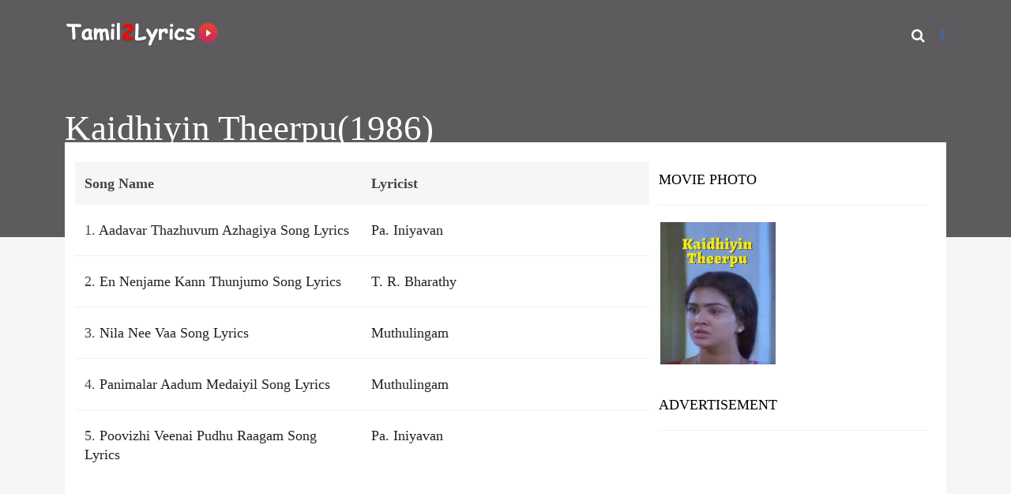

--- FILE ---
content_type: text/html; charset=UTF-8
request_url: https://www.tamil2lyrics.com/movies/kaidhiyin-theerpu/
body_size: 8667
content:
<!DOCTYPE html>
<!--[if IE 6]><html class="ie ie6" dir="ltr" lang="en-US" prefix="og: https://ogp.me/ns#"><![endif]-->
<!--[if IE 7]><html class="ie ie7" dir="ltr" lang="en-US" prefix="og: https://ogp.me/ns#"><![endif]-->
<!--[if IE 8]><html class="ie ie8" dir="ltr" lang="en-US" prefix="og: https://ogp.me/ns#"><![endif]-->
<!--[if !(IE 6) | !(IE 7) | !(IE 8)  ]><!-->
<html dir="ltr" lang="en-US" prefix="og: https://ogp.me/ns#"><!--<![endif]-->
<head>
<meta charset="UTF-8">
<meta name="author" content="">
<!--[if lt IE 9]>
<script src="http://html5shim.googlecode.com/svn/trunk/html5.js"></script>
<![endif]-->
<link rel="profile" href="https://gmpg.org/xfn/11" />
<link rel="dns-prefetch" href="https://cse.google.com/">
<link rel="dns-prefetch" href="https://fonts.gstatic.com/">
<link rel="dns-prefetch" href="https://www.google-analytics.com/">
<link rel="dns-prefetch" href="https://cse.google.com/">
<link rel="dns-prefetch" href="https://googleads.g.doubleclick.net/">
<link rel="dns-prefetch" href="https://www.google.com/">
<link rel="dns-prefetch" href="https://partner.googleadservices.com/">
<link rel="preconnect" href="https://static.cloudflareinsights.com" crossorigin>
<link rel="preconnect" href="https://pagead2.googlesyndication.com" crossorigin>
<meta name="viewport" content="width=device-width, initial-scale=1, maximum-scale=3">
<link rel="shortcut icon" href="https://www.tamil2lyrics.com/wp-content/uploads/2017/01/favicon-96x96.png"/>	
<link rel="apple-touch-icon-precomposed" sizes="144x144" href="https://www.tamil2lyrics.com/wp-content/uploads/2017/02/android-icon-144x144.png"/> 	
<link rel="apple-touch-icon-precomposed" sizes="114x114" href="https://www.tamil2lyrics.com/wp-content/uploads/2017/01/apple-icon-114x114.png"/> 	
<link rel="apple-touch-icon-precomposed" sizes="72x72" href="https://www.tamil2lyrics.com/wp-content/uploads/2017/01/apple-icon-72x72.png"/> 	
<link rel="apple-touch-icon-precomposed" sizes="57x57" href="https://www.tamil2lyrics.com/wp-content/uploads/2017/01/apple-icon-57x57.png"/> 
<title>Kaidhiyin Theerpu</title>
<style>img:is([sizes="auto" i], [sizes^="auto," i]){contain-intrinsic-size:3000px 1500px}</style>
<meta name="robots" content="max-image-preview:large"/>
<link rel="canonical" href="https://www.tamil2lyrics.com/movies/kaidhiyin-theerpu/"/>
<meta property="og:locale" content="en_US"/>
<meta property="og:site_name" content="Tamil Song Lyrics - Latest Tamil Song Lyrics and Movie Lyrics"/>
<meta property="og:type" content="article"/>
<meta property="og:title" content="Kaidhiyin Theerpu"/>
<meta property="og:url" content="https://www.tamil2lyrics.com/movies/kaidhiyin-theerpu/"/>
<meta property="og:image" content="https://www.tamil2lyrics.com/wp-content/uploads/2022/05/Kaidhiyin-Theerpu.png"/>
<meta property="og:image:secure_url" content="https://www.tamil2lyrics.com/wp-content/uploads/2022/05/Kaidhiyin-Theerpu.png"/>
<meta property="og:image:width" content="153"/>
<meta property="og:image:height" content="184"/>
<meta property="article:published_time" content="2022-05-04T10:08:22+00:00"/>
<meta property="article:modified_time" content="2022-05-04T10:08:22+00:00"/>
<meta name="twitter:card" content="summary"/>
<meta name="twitter:title" content="Kaidhiyin Theerpu"/>
<meta name="twitter:image" content="https://www.tamil2lyrics.com/wp-content/uploads/2022/05/Kaidhiyin-Theerpu.png"/>
<script type="application/ld+json" class="aioseo-schema">{"@context":"https:\/\/schema.org","@graph":[{"@type":"BreadcrumbList","@id":"https:\/\/www.tamil2lyrics.com\/movies\/kaidhiyin-theerpu\/#breadcrumblist","itemListElement":[{"@type":"ListItem","@id":"https:\/\/www.tamil2lyrics.com#listItem","position":1,"name":"Home","item":"https:\/\/www.tamil2lyrics.com","nextItem":{"@type":"ListItem","@id":"https:\/\/www.tamil2lyrics.com\/movies\/#listItem","name":"Albums"}},{"@type":"ListItem","@id":"https:\/\/www.tamil2lyrics.com\/movies\/#listItem","position":2,"name":"Albums","item":"https:\/\/www.tamil2lyrics.com\/movies\/","nextItem":{"@type":"ListItem","@id":"https:\/\/www.tamil2lyrics.com\/music_director\/r-ramanujam\/#listItem","name":"R. Ramanujam"},"previousItem":{"@type":"ListItem","@id":"https:\/\/www.tamil2lyrics.com#listItem","name":"Home"}},{"@type":"ListItem","@id":"https:\/\/www.tamil2lyrics.com\/music_director\/r-ramanujam\/#listItem","position":3,"name":"R. Ramanujam","item":"https:\/\/www.tamil2lyrics.com\/music_director\/r-ramanujam\/","nextItem":{"@type":"ListItem","@id":"https:\/\/www.tamil2lyrics.com\/movies\/kaidhiyin-theerpu\/#listItem","name":"Kaidhiyin Theerpu"},"previousItem":{"@type":"ListItem","@id":"https:\/\/www.tamil2lyrics.com\/movies\/#listItem","name":"Albums"}},{"@type":"ListItem","@id":"https:\/\/www.tamil2lyrics.com\/movies\/kaidhiyin-theerpu\/#listItem","position":4,"name":"Kaidhiyin Theerpu","previousItem":{"@type":"ListItem","@id":"https:\/\/www.tamil2lyrics.com\/music_director\/r-ramanujam\/#listItem","name":"R. Ramanujam"}}]},{"@type":"Organization","@id":"https:\/\/www.tamil2lyrics.com\/#organization","name":"Tamil Song Lyrics - Latest Tamil Song Lyrics and Movie Lyrics","description":"Tamil Film Lyrics","url":"https:\/\/www.tamil2lyrics.com\/"},{"@type":"WebPage","@id":"https:\/\/www.tamil2lyrics.com\/movies\/kaidhiyin-theerpu\/#webpage","url":"https:\/\/www.tamil2lyrics.com\/movies\/kaidhiyin-theerpu\/","name":"Kaidhiyin Theerpu","inLanguage":"en-US","isPartOf":{"@id":"https:\/\/www.tamil2lyrics.com\/#website"},"breadcrumb":{"@id":"https:\/\/www.tamil2lyrics.com\/movies\/kaidhiyin-theerpu\/#breadcrumblist"},"image":{"@type":"ImageObject","url":"https:\/\/www.tamil2lyrics.com\/wp-content\/uploads\/2022\/05\/Kaidhiyin-Theerpu.png","@id":"https:\/\/www.tamil2lyrics.com\/movies\/kaidhiyin-theerpu\/#mainImage","width":153,"height":184,"caption":"Kaidhiyin Theerpu"},"primaryImageOfPage":{"@id":"https:\/\/www.tamil2lyrics.com\/movies\/kaidhiyin-theerpu\/#mainImage"},"datePublished":"2022-05-04T10:08:22+00:00","dateModified":"2022-05-04T10:08:22+00:00"},{"@type":"WebSite","@id":"https:\/\/www.tamil2lyrics.com\/#website","url":"https:\/\/www.tamil2lyrics.com\/","name":"Tamil Song Lyrics - Latest Tamil Song Lyrics and Movie Lyrics","description":"Tamil Film Lyrics","inLanguage":"en-US","publisher":{"@id":"https:\/\/www.tamil2lyrics.com\/#organization"}}]}</script>
<link rel='dns-prefetch' href='//www.tamil2lyrics.com'/>
<link href='https://fonts.gstatic.com' crossorigin rel='preconnect'/>
<style id='classic-theme-styles-inline-css'>.wp-block-button__link{color:#fff;background-color:#32373c;border-radius:9999px;box-shadow:none;text-decoration:none;padding:calc(.667em + 2px) calc(1.333em + 2px);font-size:1.125em}.wp-block-file__button{background:#32373c;color:#fff;text-decoration:none}</style>
<style id='global-styles-inline-css'>:root{--wp--preset--aspect-ratio--square:1;--wp--preset--aspect-ratio--4-3:4/3;--wp--preset--aspect-ratio--3-4:3/4;--wp--preset--aspect-ratio--3-2:3/2;--wp--preset--aspect-ratio--2-3:2/3;--wp--preset--aspect-ratio--16-9:16/9;--wp--preset--aspect-ratio--9-16:9/16;--wp--preset--color--black:#000000;--wp--preset--color--cyan-bluish-gray:#abb8c3;--wp--preset--color--white:#ffffff;--wp--preset--color--pale-pink:#f78da7;--wp--preset--color--vivid-red:#cf2e2e;--wp--preset--color--luminous-vivid-orange:#ff6900;--wp--preset--color--luminous-vivid-amber:#fcb900;--wp--preset--color--light-green-cyan:#7bdcb5;--wp--preset--color--vivid-green-cyan:#00d084;--wp--preset--color--pale-cyan-blue:#8ed1fc;--wp--preset--color--vivid-cyan-blue:#0693e3;--wp--preset--color--vivid-purple:#9b51e0;--wp--preset--gradient--vivid-cyan-blue-to-vivid-purple:linear-gradient(135deg,rgba(6,147,227,1) 0%,rgb(155,81,224) 100%);--wp--preset--gradient--light-green-cyan-to-vivid-green-cyan:linear-gradient(135deg,rgb(122,220,180) 0%,rgb(0,208,130) 100%);--wp--preset--gradient--luminous-vivid-amber-to-luminous-vivid-orange:linear-gradient(135deg,rgba(252,185,0,1) 0%,rgba(255,105,0,1) 100%);--wp--preset--gradient--luminous-vivid-orange-to-vivid-red:linear-gradient(135deg,rgba(255,105,0,1) 0%,rgb(207,46,46) 100%);--wp--preset--gradient--very-light-gray-to-cyan-bluish-gray:linear-gradient(135deg,rgb(238,238,238) 0%,rgb(169,184,195) 100%);--wp--preset--gradient--cool-to-warm-spectrum:linear-gradient(135deg,rgb(74,234,220) 0%,rgb(151,120,209) 20%,rgb(207,42,186) 40%,rgb(238,44,130) 60%,rgb(251,105,98) 80%,rgb(254,248,76) 100%);--wp--preset--gradient--blush-light-purple:linear-gradient(135deg,rgb(255,206,236) 0%,rgb(152,150,240) 100%);--wp--preset--gradient--blush-bordeaux:linear-gradient(135deg,rgb(254,205,165) 0%,rgb(254,45,45) 50%,rgb(107,0,62) 100%);--wp--preset--gradient--luminous-dusk:linear-gradient(135deg,rgb(255,203,112) 0%,rgb(199,81,192) 50%,rgb(65,88,208) 100%);--wp--preset--gradient--pale-ocean:linear-gradient(135deg,rgb(255,245,203) 0%,rgb(182,227,212) 50%,rgb(51,167,181) 100%);--wp--preset--gradient--electric-grass:linear-gradient(135deg,rgb(202,248,128) 0%,rgb(113,206,126) 100%);--wp--preset--gradient--midnight:linear-gradient(135deg,rgb(2,3,129) 0%,rgb(40,116,252) 100%);--wp--preset--font-size--small:13px;--wp--preset--font-size--medium:20px;--wp--preset--font-size--large:36px;--wp--preset--font-size--x-large:42px;--wp--preset--spacing--20:0.44rem;--wp--preset--spacing--30:0.67rem;--wp--preset--spacing--40:1rem;--wp--preset--spacing--50:1.5rem;--wp--preset--spacing--60:2.25rem;--wp--preset--spacing--70:3.38rem;--wp--preset--spacing--80:5.06rem;--wp--preset--shadow--natural:6px 6px 9px rgba(0, 0, 0, 0.2);--wp--preset--shadow--deep:12px 12px 50px rgba(0, 0, 0, 0.4);--wp--preset--shadow--sharp:6px 6px 0px rgba(0, 0, 0, 0.2);--wp--preset--shadow--outlined:6px 6px 0px -3px rgba(255, 255, 255, 1), 6px 6px rgba(0, 0, 0, 1);--wp--preset--shadow--crisp:6px 6px 0px rgba(0, 0, 0, 1);}:where(.is-layout-flex){gap:0.5em;}:where(.is-layout-grid){gap:0.5em;}body .is-layout-flex{display:flex;}.is-layout-flex{flex-wrap:wrap;align-items:center;}.is-layout-flex > :is(*, div){margin:0;}body .is-layout-grid{display:grid;}.is-layout-grid > :is(*, div){margin:0;}:where(.wp-block-columns.is-layout-flex){gap:2em;}:where(.wp-block-columns.is-layout-grid){gap:2em;}:where(.wp-block-post-template.is-layout-flex){gap:1.25em;}:where(.wp-block-post-template.is-layout-grid){gap:1.25em;}.has-black-color{color:var(--wp--preset--color--black) !important;}.has-cyan-bluish-gray-color{color:var(--wp--preset--color--cyan-bluish-gray) !important;}.has-white-color{color:var(--wp--preset--color--white) !important;}.has-pale-pink-color{color:var(--wp--preset--color--pale-pink) !important;}.has-vivid-red-color{color:var(--wp--preset--color--vivid-red) !important;}.has-luminous-vivid-orange-color{color:var(--wp--preset--color--luminous-vivid-orange) !important;}.has-luminous-vivid-amber-color{color:var(--wp--preset--color--luminous-vivid-amber) !important;}.has-light-green-cyan-color{color:var(--wp--preset--color--light-green-cyan) !important;}.has-vivid-green-cyan-color{color:var(--wp--preset--color--vivid-green-cyan) !important;}.has-pale-cyan-blue-color{color:var(--wp--preset--color--pale-cyan-blue) !important;}.has-vivid-cyan-blue-color{color:var(--wp--preset--color--vivid-cyan-blue) !important;}.has-vivid-purple-color{color:var(--wp--preset--color--vivid-purple) !important;}.has-black-background-color{background-color:var(--wp--preset--color--black) !important;}.has-cyan-bluish-gray-background-color{background-color:var(--wp--preset--color--cyan-bluish-gray) !important;}.has-white-background-color{background-color:var(--wp--preset--color--white) !important;}.has-pale-pink-background-color{background-color:var(--wp--preset--color--pale-pink) !important;}.has-vivid-red-background-color{background-color:var(--wp--preset--color--vivid-red) !important;}.has-luminous-vivid-orange-background-color{background-color:var(--wp--preset--color--luminous-vivid-orange) !important;}.has-luminous-vivid-amber-background-color{background-color:var(--wp--preset--color--luminous-vivid-amber) !important;}.has-light-green-cyan-background-color{background-color:var(--wp--preset--color--light-green-cyan) !important;}.has-vivid-green-cyan-background-color{background-color:var(--wp--preset--color--vivid-green-cyan) !important;}.has-pale-cyan-blue-background-color{background-color:var(--wp--preset--color--pale-cyan-blue) !important;}.has-vivid-cyan-blue-background-color{background-color:var(--wp--preset--color--vivid-cyan-blue) !important;}.has-vivid-purple-background-color{background-color:var(--wp--preset--color--vivid-purple) !important;}.has-black-border-color{border-color:var(--wp--preset--color--black) !important;}.has-cyan-bluish-gray-border-color{border-color:var(--wp--preset--color--cyan-bluish-gray) !important;}.has-white-border-color{border-color:var(--wp--preset--color--white) !important;}.has-pale-pink-border-color{border-color:var(--wp--preset--color--pale-pink) !important;}.has-vivid-red-border-color{border-color:var(--wp--preset--color--vivid-red) !important;}.has-luminous-vivid-orange-border-color{border-color:var(--wp--preset--color--luminous-vivid-orange) !important;}.has-luminous-vivid-amber-border-color{border-color:var(--wp--preset--color--luminous-vivid-amber) !important;}.has-light-green-cyan-border-color{border-color:var(--wp--preset--color--light-green-cyan) !important;}.has-vivid-green-cyan-border-color{border-color:var(--wp--preset--color--vivid-green-cyan) !important;}.has-pale-cyan-blue-border-color{border-color:var(--wp--preset--color--pale-cyan-blue) !important;}.has-vivid-cyan-blue-border-color{border-color:var(--wp--preset--color--vivid-cyan-blue) !important;}.has-vivid-purple-border-color{border-color:var(--wp--preset--color--vivid-purple) !important;}.has-vivid-cyan-blue-to-vivid-purple-gradient-background{background:var(--wp--preset--gradient--vivid-cyan-blue-to-vivid-purple) !important;}.has-light-green-cyan-to-vivid-green-cyan-gradient-background{background:var(--wp--preset--gradient--light-green-cyan-to-vivid-green-cyan) !important;}.has-luminous-vivid-amber-to-luminous-vivid-orange-gradient-background{background:var(--wp--preset--gradient--luminous-vivid-amber-to-luminous-vivid-orange) !important;}.has-luminous-vivid-orange-to-vivid-red-gradient-background{background:var(--wp--preset--gradient--luminous-vivid-orange-to-vivid-red) !important;}.has-very-light-gray-to-cyan-bluish-gray-gradient-background{background:var(--wp--preset--gradient--very-light-gray-to-cyan-bluish-gray) !important;}.has-cool-to-warm-spectrum-gradient-background{background:var(--wp--preset--gradient--cool-to-warm-spectrum) !important;}.has-blush-light-purple-gradient-background{background:var(--wp--preset--gradient--blush-light-purple) !important;}.has-blush-bordeaux-gradient-background{background:var(--wp--preset--gradient--blush-bordeaux) !important;}.has-luminous-dusk-gradient-background{background:var(--wp--preset--gradient--luminous-dusk) !important;}.has-pale-ocean-gradient-background{background:var(--wp--preset--gradient--pale-ocean) !important;}.has-electric-grass-gradient-background{background:var(--wp--preset--gradient--electric-grass) !important;}.has-midnight-gradient-background{background:var(--wp--preset--gradient--midnight) !important;}.has-small-font-size{font-size:var(--wp--preset--font-size--small) !important;}.has-medium-font-size{font-size:var(--wp--preset--font-size--medium) !important;}.has-large-font-size{font-size:var(--wp--preset--font-size--large) !important;}.has-x-large-font-size{font-size:var(--wp--preset--font-size--x-large) !important;}:where(.wp-block-post-template.is-layout-flex){gap:1.25em;}:where(.wp-block-post-template.is-layout-grid){gap:1.25em;}:where(.wp-block-columns.is-layout-flex){gap:2em;}:where(.wp-block-columns.is-layout-grid){gap:2em;}:root :where(.wp-block-pullquote){font-size:1.5em;line-height:1.6;}</style>
<link rel="stylesheet" type="text/css" href="//www.tamil2lyrics.com/wp-content/cache/wpfc-minified/d66w3xfw/bnfgt.css" media="all"/>
<script id="modernizr-js" data-type="lazy" data-src="https://www.tamil2lyrics.com/wp-content/themes/muusico/js/modernizr-2.6.2-respond-1.1.0.min.js?ver=6.8.3"></script>
<script src="https://www.tamil2lyrics.com/wp-includes/js/jquery/jquery.min.js?ver=3.7.1" id="jquery-core-js"></script>
<script src="https://www.tamil2lyrics.com/wp-includes/js/jquery/jquery-migrate.min.js?ver=3.4.1" id="jquery-migrate-js"></script>
<script id="anb-js-js" data-type="lazy" data-src="https://www.tamil2lyrics.com/wp-content/plugins/alert-notice-boxes/js/anb.js?ver=210715-102342"></script>
<link rel='shortlink' href='https://www.tamil2lyrics.com/?p=50174'/>
<style>a:hover, cite,.post-format-icon, var,.big-letter h1, .post-materials ul li i,.post-paginate p,.sf-menu li a:hover,.sf-menu .menu-item-has-children:hover:before,.lyric-alphabet ul li a:hover,.popular-lyrics .title h3 i, .latest-lyrics-container h3 i,.lyrics-title h3 a,.same-album a{color:#e4422e!important;}
q,blockquote{border-left:#e4422e!important;}
kbd,.button,.sidebar-widget hr,.searchform input[type="submit"],.post-password-form input[type="submit"],.contact-form-style input[type="submit"],.wpcf7 input[type="submit"],.submit-lyric,.media_background{background:#e4422e!important;}
body{background:#f5f5f5 !important;}
body{font-family:Georgia, serif !important;font-size:18px;line-height:24px;}::-webkit-input-placeholder{font-family:Georgia, serif !important;font-size:18px;line-height:24px;}:-moz-placeholder{font-family:Georgia, serif !important;font-size:18px;line-height:24px;}::-moz-placeholder{font-family:Georgia, serif !important;font-size:18px;line-height:24px;}:-ms-input-placeholder{font-family:Georgia, serif !important;font-size:18px;line-height:24px;}
h1,h2,h3,h4,h5,h6{font-family:Georgia, serif !important;}
#content{display:none;}
#show:target #content{display:inline-block;}
#show:target #open{display:none;}
.youtubecontainer{position:relative;width:100%;height:0;padding-bottom:56.25%;}
.yvideo{position:absolute;top:0;left:0;width:100%;height:100%;}
.tablink{color:white;font-weight:bold;background-color:#555;float:left;border:none;outline:none;cursor:pointer;padding:4px 0px;width:50%;border-radius:8px;}
.tablink:hover{background-color:#777;}
.tabcontent{display:none;padding-top:12px;height:100%;}
.lyrics-title{position:absolute;bottom:130px;}
.content-pull-single{width:100%!important;position:absolute;top:-320px;left:0;}
.lyrics-title h1{color:#FFF;font-size:45px;padding-right:15px;line-height:35px;padding-bottom:0px;}
.lyrics-title h4{color:#c9c9c9;padding-bottom:20px;}
@media only screen and (max-width: 600px) {
.lyrics-title{position:absolute;bottom:100px;}
.content-pull-single{width:100%!important;position:absolute;top:-105px;left:0;}
.lyrics-title h1{font-size:25px;line-height:25px;color:#FFF;font-size:45px;padding-right:15px;line-height:35px;}
}
@media only screen and (max-device-width: 480px) {
.lyrics-title h1{font-size:25px;line-height:25px;color:#FFF;font-size:35px;padding-right:15px;line-height:28px;}
}
@media all and (device-width: 768px) and (device-height: 1024px) and (orientation:portrait) {
.lyrics-title h1{line-height:25px;color:#FFF;font-size:35px;padding-right:15px;line-height:35px;}
}
@media all and (device-width: 768px) and (device-height: 1024px) and (orientation:landscape) {
.lyrics-title h1{line-height:25px;color:#FFF;font-size:35px;padding-right:15px;line-height:35px;}
}
#ad-header{min-height:266px;}
@media screen and (min-width:40em){
#ad-header{min-height:200px;}
}
#ad-sidebar{min-height:250px;}
@media screen and (min-width:40em){
#ad-sidebar{min-height:200px;}
}
+ .list-group {
.list-group-item:first-child {
border-top: 0;
}
.list-group {
display: flex;
flex-direction: column;
// No need to set list-style: none; since .list-group-item is block level
padding-left: 0; // reset padding because ul and ol
margin-bottom: 0;
}
.mainlyricscontent{
width:100%;display:inline-block;
}</style>
<style id="wp-custom-css">.related-post .post-list .item{display:flex !important;flex-direction:row;}
.related-post .post-list .post_excerpt{display:none !important}
.related-post .post-list .item .post_title{color:#222 !important;font-family:arial;padding-left:16px !important;width:calc(100% - 70px) !important;flex:0 0 calc(100% - 70px) !important;}
.related-post .post-list .item .post_thumb{width:70px;flex:0 0 70px;}
.related-post .post-list .item{width:100% !important;margin:0 !important;border-bottom:1px solid #e8e8e8;}</style>
<style title="dynamic-css" class="options-output">h2.site-description{font-family:Georgia, serif;line-height:24px;font-weight:400;font-size:18px;}h2.site-description{font-family:Georgia, serif;}</style>
<script data-wpfc-render="false">var Wpfcll={s:[],osl:0,scroll:false,i:function(){Wpfcll.ss();window.addEventListener('load',function(){let observer=new MutationObserver(mutationRecords=>{Wpfcll.osl=Wpfcll.s.length;Wpfcll.ss();if(Wpfcll.s.length > Wpfcll.osl){Wpfcll.ls(false);}});observer.observe(document.getElementsByTagName("html")[0],{childList:true,attributes:true,subtree:true,attributeFilter:["src"],attributeOldValue:false,characterDataOldValue:false});Wpfcll.ls(true);});window.addEventListener('scroll',function(){Wpfcll.scroll=true;Wpfcll.ls(false);});window.addEventListener('resize',function(){Wpfcll.scroll=true;Wpfcll.ls(false);});window.addEventListener('click',function(){Wpfcll.scroll=true;Wpfcll.ls(false);});},c:function(e,pageload){var w=document.documentElement.clientHeight || body.clientHeight;var n=0;if(pageload){n=0;}else{n=(w > 800) ? 800:200;n=Wpfcll.scroll ? 800:n;}var er=e.getBoundingClientRect();var t=0;var p=e.parentNode ? e.parentNode:false;if(typeof p.getBoundingClientRect=="undefined"){var pr=false;}else{var pr=p.getBoundingClientRect();}if(er.x==0 && er.y==0){for(var i=0;i < 10;i++){if(p){if(pr.x==0 && pr.y==0){if(p.parentNode){p=p.parentNode;}if(typeof p.getBoundingClientRect=="undefined"){pr=false;}else{pr=p.getBoundingClientRect();}}else{t=pr.top;break;}}};}else{t=er.top;}if(w - t+n > 0){return true;}return false;},r:function(e,pageload){var s=this;var oc,ot;try{oc=e.getAttribute("data-wpfc-original-src");ot=e.getAttribute("data-wpfc-original-srcset");originalsizes=e.getAttribute("data-wpfc-original-sizes");if(s.c(e,pageload)){if(oc || ot){if(e.tagName=="DIV" || e.tagName=="A" || e.tagName=="SPAN"){e.style.backgroundImage="url("+oc+")";e.removeAttribute("data-wpfc-original-src");e.removeAttribute("data-wpfc-original-srcset");e.removeAttribute("onload");}else{if(oc){e.setAttribute('src',oc);}if(ot){e.setAttribute('srcset',ot);}if(originalsizes){e.setAttribute('sizes',originalsizes);}if(e.getAttribute("alt") && e.getAttribute("alt")=="blank"){e.removeAttribute("alt");}e.removeAttribute("data-wpfc-original-src");e.removeAttribute("data-wpfc-original-srcset");e.removeAttribute("data-wpfc-original-sizes");e.removeAttribute("onload");if(e.tagName=="IFRAME"){var y="https://www.youtube.com/embed/";if(navigator.userAgent.match(/\sEdge?\/\d/i)){e.setAttribute('src',e.getAttribute("src").replace(/.+\/templates\/youtube\.html\#/,y));}e.onload=function(){if(typeof window.jQuery !="undefined"){if(jQuery.fn.fitVids){jQuery(e).parent().fitVids({customSelector:"iframe[src]"});}}var s=e.getAttribute("src").match(/templates\/youtube\.html\#(.+)/);if(s){try{var i=e.contentDocument || e.contentWindow;if(i.location.href=="about:blank"){e.setAttribute('src',y+s[1]);}}catch(err){e.setAttribute('src',y+s[1]);}}}}}}else{if(e.tagName=="NOSCRIPT"){if(jQuery(e).attr("data-type")=="wpfc"){e.removeAttribute("data-type");jQuery(e).after(jQuery(e).text());}}}}}catch(error){console.log(error);console.log("==>",e);}},ss:function(){var i=Array.prototype.slice.call(document.getElementsByTagName("img"));var f=Array.prototype.slice.call(document.getElementsByTagName("iframe"));var d=Array.prototype.slice.call(document.getElementsByTagName("div"));var a=Array.prototype.slice.call(document.getElementsByTagName("a"));var s=Array.prototype.slice.call(document.getElementsByTagName("span"));var n=Array.prototype.slice.call(document.getElementsByTagName("noscript"));this.s=i.concat(f).concat(d).concat(a).concat(s).concat(n);},ls:function(pageload){var s=this;[].forEach.call(s.s,function(e,index){s.r(e,pageload);});}};document.addEventListener('DOMContentLoaded',function(){wpfci();});function wpfci(){Wpfcll.i();}</script>
</head>
<body class="wp-singular album-template-default single single-album postid-50174 wp-theme-muusico wp-child-theme-muusico-child">
<div id="wrapper" class="fitvids"><div class='background-single-lyrics' style='background: url() center center; background-size:cover;'/>        <div class="single-lyrics-overlay">
<div class="blog-back">
<div class="container">
<div class="row">
<div class="nav-top menu-container">  
<div class="main-header clearfix">
<div class="logo pull-left">
<div class="limg"><a href="https://www.tamil2lyrics.com/"><img alt="tamil2lyrics header logo image" width="200" height="33" class="img-responsive" src="https://www.tamil2lyrics.com/wp-content/uploads/2017/04/white-black-logo-min.webp"></a></div></div><div class="pull-right">
<div class="pull-left no-interaction">
<div id="navigation-menu" class="menu"> <nav id="menu"> <ul id="nav" class="sf-menu navigate"><li id="menu-item-34" class="menu-item menu-item-type-custom menu-item-object-custom"><a href="/">Home</a></li> <li id="menu-item-576" class="menu-item menu-item-type-post_type menu-item-object-page"><a href="https://www.tamil2lyrics.com/movie/">Movies</a></li> <li id="menu-item-23060" class="menu-item menu-item-type-post_type menu-item-object-page"><a href="https://www.tamil2lyrics.com/music-directors-list/">Music Directors List</a></li> <li id="menu-item-39581" class="menu-item menu-item-type-post_type menu-item-object-page menu-item-has-children"><a href="https://www.tamil2lyrics.com/singers-list/">Singers List</a> <ul class="sub-menu"> <li id="menu-item-39582" class="menu-item menu-item-type-post_type menu-item-object-page"><a href="https://www.tamil2lyrics.com/s-p-balasubrahmanyam-songs/">S.P. Balasubrahmanyam Songs</a></li> <li id="menu-item-45103" class="menu-item menu-item-type-post_type menu-item-object-page"><a href="https://www.tamil2lyrics.com/s-janaki-songs/">S Janaki Songs</a></li> </ul> </li> </ul> </nav></div></div><div class="pull-left header-search">
<a id="search-button" href="#"><i class="fa fa-search open-search"></i></a>
<div id="mini-search-wrapper">
<form role="search" action="https://www.tamil2lyrics.com/" method="get">
<input type="search" id="s" name="s" class="s-input" required />
<input type="submit" class="s-submit" value="Search" />
<div class="searchminicats"> <ul> <li><input type="radio" name="post_type" value="lyrics" checked>Lyrics</li> <li><input type="radio" name="post_type" value="album">Albums</li> <li><input type="radio" name="post_type" value="artist">Artists</li> </ul></div></form></div></div><div class="pull-right social-icons"> <ul> <li><a href="https://facebook.com/tamil2lyrics" aria-label="Facebook" target="_blank" rel="noopener noreferrer nofollow"><i class="fa fa-facebook"></i></a></li> </ul></div></div><div class="social-media pull-right">
<div id="mobile-header">
<div id="responsive-menu-button"> <span class="top"></span><span class="middle"></span><span class="middlecopy"></span><span class="bottom"></span></div></div></div></div></div></div></div></div><div class="container">
<div class="lyrics-title album">
<div class="pull-left"><h1>Kaidhiyin Theerpu(1986)</h1></div></div></div></div></div><div class="container content-capsule">
<div class="content-pull-single">
<div class="page-container clearfix">
<div class="container">
<div class="second-container second-padding clearfix">
<div class="row margint10 marginb10">
<div class="col-lg-8 col-sm-8">
<script async src="//pagead2.googlesyndication.com/pagead/js/adsbygoogle.js"></script>
<script>(adsbygoogle=window.adsbygoogle||[]).push({
google_ad_client: "ca-pub-8578227410472538",
enable_page_level_ads: true
});</script>
<div class="album-line row clearfix margint10">
<div class="col-lg-6 col-sm-6 col-xs-6">
<div class="table-title">Song Name</div></div><div class="col-lg-3 col-sm-3 col-xs-3">
<div class="table-title">Lyricist</div></div></div><div class="list-line row margint10 clearfix">
<div class="col-lg-6 col-sm-6 col-xs-6">1. <a href="https://www.tamil2lyrics.com/lyrics/aadavar-thazhuvum-azhagiya-song-lyrics/">Aadavar Thazhuvum Azhagiya Song Lyrics</a></div><div class="col-lg-3 col-sm-3 col-xs-3"> <a href="https://www.tamil2lyrics.com/Lyricist/pa-iniyavan/">Pa. Iniyavan</a></div></div><div class="list-line row margint10 clearfix">
<div class="col-lg-6 col-sm-6 col-xs-6">2. <a href="https://www.tamil2lyrics.com/lyrics/en-nenjame-kann-thunjumo-song-lyrics/">En Nenjame Kann Thunjumo Song Lyrics</a></div><div class="col-lg-3 col-sm-3 col-xs-3"> <a href="https://www.tamil2lyrics.com/Lyricist/t-r-bharathy/">T. R. Bharathy</a></div></div><div class="list-line row margint10 clearfix">
<div class="col-lg-6 col-sm-6 col-xs-6">3. <a href="https://www.tamil2lyrics.com/lyrics/nila-nee-vaa-song-lyrics/">Nila Nee Vaa Song Lyrics</a></div><div class="col-lg-3 col-sm-3 col-xs-3"> <a href="https://www.tamil2lyrics.com/Lyricist/muthulingam/">Muthulingam</a></div></div><div class="list-line row margint10 clearfix">
<div class="col-lg-6 col-sm-6 col-xs-6">4. <a href="https://www.tamil2lyrics.com/lyrics/panimalar-aadum-medaiyil-song-lyrics/">Panimalar Aadum Medaiyil Song Lyrics</a></div><div class="col-lg-3 col-sm-3 col-xs-3"> <a href="https://www.tamil2lyrics.com/Lyricist/muthulingam/">Muthulingam</a></div></div><div class="list-line row margint10 clearfix">
<div class="col-lg-6 col-sm-6 col-xs-6">5. <a href="https://www.tamil2lyrics.com/lyrics/poovizhi-veenai-pudhu-raagam-song-lyrics/">Poovizhi Veenai Pudhu Raagam Song Lyrics</a></div><div class="col-lg-3 col-sm-3 col-xs-3"> <a href="https://www.tamil2lyrics.com/Lyricist/pa-iniyavan/">Pa. Iniyavan</a></div></div></div><div class="col-lg-4 col-sm-4 margint10 clearfix">
<div class="single-lyric-ads single-widget">
<div class="title"><h4>MOVIE PHOTO</h4></div><img width="153" height="184" src="https://www.tamil2lyrics.com/wp-content/uploads/2022/05/Kaidhiyin-Theerpu.png" class="attachment-sidebar-image size-sidebar-image wp-post-image" alt="Kaidhiyin Theerpu" decoding="async"/></div><div class="single-lyric-ads single-widget">
<div class="title"><h4>ADVERTISEMENT</h4></div><script async src="//pagead2.googlesyndication.com/pagead/js/adsbygoogle.js"></script> 
<ins class="adsbygoogle" 
style="display:block" 
data-ad-client="ca-pub-8578227410472538" 
data-ad-slot="1894446205" 
data-ad-format="auto"></ins> 
<script>(adsbygoogle=window.adsbygoogle||[]).push({});</script></div></div></div></div></div></div><div class="footer clearfix">
<div class="pull-left footer-logo">
<img alt="footer logo image contains tamil2lyrics text on it" width="200" height="33" src="https://www.tamil2lyrics.com/wp-content/uploads/2017/04/bottom-black-logo-min.webp"></a>
<div class="clearfix">© 2025 - www.tamil2lyrics.com</div></div><div class="pull-right footer-menu"> <ul id="nav" class="sf-menu"><li id="menu-item-1385" class="menu-item menu-item-type-custom menu-item-object-custom"><a href="/">Home</a></li> <li id="menu-item-1384" class="menu-item menu-item-type-post_type menu-item-object-page"><a href="https://www.tamil2lyrics.com/movie/">Movies</a></li> <li id="menu-item-1383" class="menu-item menu-item-type-post_type menu-item-object-page"><a href="https://www.tamil2lyrics.com/partners/">Partners</a></li> <li id="menu-item-46008" class="menu-item menu-item-type-post_type menu-item-object-page"><a href="https://www.tamil2lyrics.com/privacy-policy/">Privacy Policy</a></li> <li id="menu-item-46015" class="menu-item menu-item-type-post_type menu-item-object-page"><a href="https://www.tamil2lyrics.com/contact/">Contact</a></li> </ul></div></div></div></div></div><script type="speculationrules">{"prefetch":[{"source":"document","where":{"and":[{"href_matches":"\/*"},{"not":{"href_matches":["\/wp-*.php","\/wp-admin\/*","\/wp-content\/uploads\/*","\/wp-content\/*","\/wp-content\/plugins\/*","\/wp-content\/themes\/muusico-child\/*","\/wp-content\/themes\/muusico\/*","\/*\\?(.+)"]}},{"not":{"selector_matches":"a[rel~=\"nofollow\"]"}},{"not":{"selector_matches":".no-prefetch, .no-prefetch a"}}]},"eagerness":"conservative"}]}</script>
<div id="anb-default-location">
<div class="anb-bg">
<div id="anb-id-1" class="anb anb-class-info all-devices anb-animation-default delay" data-anb-id="1" data-anb-delay="4" data-anb-show-time="1000" data-anb-limitations-times="0" data-anb-limitations-days="0" data-anb-animation-out-class="anb-animation-out-id-default" data-anb-animation-out-speed="0" data-anb-close-button="2"> <span id="close-anb-id-1" class="anb-close close-anb-info" tabindex="0" title="close box button">&#x2715;</span> <p>"<span style="color: #ffffff;"><strong>Jana Nayagan</strong></span>"Thalapathy Kacheri Song: <a href="https://www.tamil2lyrics.com/lyrics/thalapathy-kacheri-song/?utm_source=alertmessage&amp;utm_medium=links&amp;utm_campaign=alert" target="_blank" rel="noopener"><strong><span style="color: #000000;">Click Here</span></strong></a></p></div></div></div><script id="bootstrap-js" data-type="lazy" data-src="https://www.tamil2lyrics.com/wp-content/themes/muusico/js/bootstrap5.min.js?ver=3.5.1"></script>
<script id="fitvids-js" data-type="lazy" data-src="https://www.tamil2lyrics.com/wp-content/themes/muusico/js/jquery.fitvids.js?ver=3.5.1"></script>
<script id="superfish-helper-js" data-type="lazy" data-src="https://www.tamil2lyrics.com/wp-content/themes/muusico/js/helperPlugins.js?ver=3.5.1"></script>
<script id="superfish-js" data-type="lazy" data-src="https://www.tamil2lyrics.com/wp-content/themes/muusico/js/superfish.1.4.1.js?ver=3.5.1"></script>
<script id="selectize-js" data-type="lazy" data-src="https://www.tamil2lyrics.com/wp-content/themes/muusico/js/selectize.min.js?ver=3.5.1"></script>
<script id="slicknav-js" data-type="lazy" data-src="https://www.tamil2lyrics.com/wp-content/themes/muusico/js/jquery.slicknav.min.js?ver=3.5.1"></script>
<script id="retina-js" data-type="lazy" data-src="https://www.tamil2lyrics.com/wp-content/themes/muusico/js/retina.min.js?ver=3.5.1"></script>
<script id="owl-js" data-type="lazy" data-src="https://www.tamil2lyrics.com/wp-content/themes/muusico/js/owl.carousel.min.js?ver=3.5.1"></script>
<script id="main-js" data-type="lazy" data-src="https://www.tamil2lyrics.com/wp-content/themes/muusico/js/main.js?ver=3.5.1"></script>
<script id="flying-scripts">const loadScriptsTimer=setTimeout(loadScripts,4*1000);const userInteractionEvents=['click', 'mousemove', 'keydown', 'touchstart', 'touchmove', 'wheel'];userInteractionEvents.forEach(function(event){window.addEventListener(event,triggerScriptLoader,{passive:!0})});function triggerScriptLoader(){loadScripts();clearTimeout(loadScriptsTimer);userInteractionEvents.forEach(function(event){window.removeEventListener(event,triggerScriptLoader,{passive:!0})})}
function loadScripts(){document.querySelectorAll("script[data-type='lazy']").forEach(function(elem){elem.setAttribute("src",elem.getAttribute("data-src"))})}</script>
<script async data-type="lazy" data-src="https://www.googletagmanager.com/gtag/js?id=G-VDHR38RNJB"></script>
<script data-type="lazy" data-src="[data-uri]"></script>
<script>function init(){
var vidDefer=document.getElementsByTagName('iframe');
for (var i=0; i<vidDefer.length; i++){
if(vidDefer[i].getAttribute('data-src')){
vidDefer[i].setAttribute('src',vidDefer[i].getAttribute('data-src'));
}} }
window.onload=init;</script>
<script type="module" src="https://cdn.jsdelivr.net/npm/@justinribeiro/lite-youtube@1.2.0/lite-youtube.js"></script>
</body>
</html><!-- WP Fastest Cache file was created in 0.695 seconds, on November 20, 2025 @ 11:50 am --><!-- via php -->

--- FILE ---
content_type: text/html; charset=utf-8
request_url: https://www.google.com/recaptcha/api2/aframe
body_size: 266
content:
<!DOCTYPE HTML><html><head><meta http-equiv="content-type" content="text/html; charset=UTF-8"></head><body><script nonce="uUI68_-9Zoopraq3JqYIbw">/** Anti-fraud and anti-abuse applications only. See google.com/recaptcha */ try{var clients={'sodar':'https://pagead2.googlesyndication.com/pagead/sodar?'};window.addEventListener("message",function(a){try{if(a.source===window.parent){var b=JSON.parse(a.data);var c=clients[b['id']];if(c){var d=document.createElement('img');d.src=c+b['params']+'&rc='+(localStorage.getItem("rc::a")?sessionStorage.getItem("rc::b"):"");window.document.body.appendChild(d);sessionStorage.setItem("rc::e",parseInt(sessionStorage.getItem("rc::e")||0)+1);localStorage.setItem("rc::h",'1763685624801');}}}catch(b){}});window.parent.postMessage("_grecaptcha_ready", "*");}catch(b){}</script></body></html>